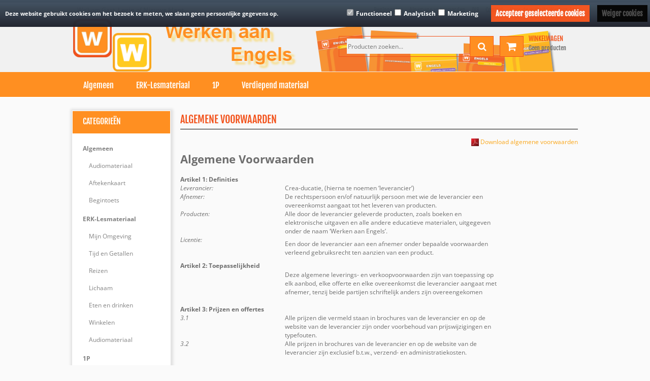

--- FILE ---
content_type: text/xml; charset="utf-8"
request_url: https://www.werkenaanengels.nl/website/Includes/AjaxFunctions/WebsiteAjaxHandler.php?Show=WebPage
body_size: 262
content:
<?xml version="1.0" encoding="utf-8" ?><xjx><cmd n="js"><![CDATA[$("#pageElementContainer").append("");]]></cmd><cmd n="js"><![CDATA[InitProtom(".PageElement:not(:first-child)");]]></cmd><cmd n="js"><![CDATA[$(".slick-slider").css("visibility", "visible"); $(".slick-slider").css("opacity", "1");]]></cmd><cmd n="js">$.fn.ContentInitializer().DoAfterLoadModularPage();</cmd><cmd n="js"><![CDATA[CSRF.SetToken("9cc6943f784012d7091c667fe26cd3f7581041bb7f36ec1226c5c062ed70e861")]]></cmd></xjx>